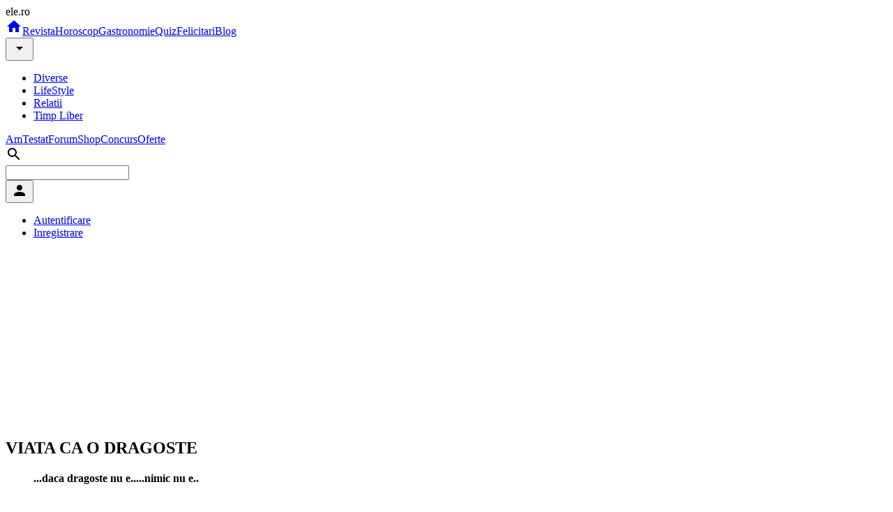

--- FILE ---
content_type: text/html; charset=UTF-8
request_url: https://blog.ele.ro/diverse/altele/viata-ca-o-dragoste_--262/viata_--1037.html
body_size: 7962
content:
<!DOCTYPE html><html><head><script>
    window.dataLayer = window.dataLayer || [];
    function gtag(){dataLayer.push(arguments);}
	gtag('consent', 'default', {
    	    'ad_user_data': 'granted',
            'ad_personalization': 'granted',
            'ad_storage': 'granted',
            'analytics_storage': 'granted'
        });
    </script><script async src="https://www.googletagmanager.com/gtag/js?id=G-K9LFNP68NS"></script><script>
    window.dataLayer = window.dataLayer || [];
    function gtag(){dataLayer.push(arguments);}
    gtag('js', new Date());
    gtag('config', 'G-K9LFNP68NS');
    </script><meta charset="utf-8"><title>VIATA - Blog Ele.ro</title><meta name="viewport" content="width=device-width, initial-scale=1"><meta name="description" content=""><meta name="keywords" content=""><meta name="msvalidate.01" content="00E7EF8D73A5B1E695B7440B5DA436B2"/><link rel="alternate" media="only screen and (max-width: 640px)" href="https://m.ele.ro/blog/diverse/altele/viata-ca-o-dragoste_--262/viata_--1037.html"/><link rel="alternate" type="application/rss+xml" title="Noutati ultimele 24 ore | Ele.ro" href="https://apps.ele.ro/rss/24h.xml"/><link rel="canonical" href="https://blog.ele.ro/diverse/altele/viata-ca-o-dragoste_--262/viata_--1037.html"><link rel="icon" href="https://imgs.ele.ro/favicon.ico"/><link rel="preconnect" href="https://fonts.googleapis.com"><link rel="preconnect" href="https://fonts.gstatic.com" crossorigin><link rel="preload" href="https://securepubads.g.doubleclick.net/tag/js/gpt.js" as="script" crossorigin><link rel="stylesheet" media="all" href="https://fonts.googleapis.com/css2?family=Parisienne&display=swap"/><link rel="stylesheet" media="all" href="https://fonts.googleapis.com/icon?family=Material+Icons"/><link rel="stylesheet" media="all" href="https://static.ele.ro/material.min.css"><link rel="stylesheet" media="all" href="https://static.ele.ro/styles.min.css"><script src="https://securepubads.g.doubleclick.net/tag/js/gpt.js" crossorigin="anonymous" async></script><script>	window.googletag = window.googletag || { cmd: [] };	var anchor, interstitial, leftSideRail, rightSideRail, billboard, box_1, box_2, box_3, filmstrip_1, filmstrip_2, filmstrip_3, large_box, feed, inarticle, recomandari;	googletag.cmd.push(function() {		anchor		= googletag.defineOutOfPageSlot('/11453545/G4_Ele.ro/G4_Ele.ro_Anchor', googletag.enums.OutOfPageFormat.BOTTOM_ANCHOR);		interstitial 	= googletag.defineOutOfPageSlot('/11453545/G4_Ele.ro/G4_Ele.ro_Interstitial', googletag.enums.OutOfPageFormat.INTERSTITIAL);		leftSideRail 	= googletag.defineOutOfPageSlot('/11453545/G4_Ele.ro/G4_Ele.ro_LeftSideRail', googletag.enums.OutOfPageFormat.LEFT_SIDE_RAIL);		rightSideRail 	= googletag.defineOutOfPageSlot('/11453545/G4_Ele.ro/G4_Ele.ro_RightSideRail', googletag.enums.OutOfPageFormat.RIGHT_SIDE_RAIL);		if (anchor) anchor.addService(googletag.pubads());		if (interstitial) interstitial.addService(googletag.pubads());		if (leftSideRail) leftSideRail.addService(googletag.pubads());		if (rightSideRail) rightSideRail.addService(googletag.pubads());		large_box = googletag.defineSlot('/11453545/G4_Ele.ro/G4_Ele.ro_LargeBox', [336, 280], 'large_box').addService(googletag.pubads());feed = googletag.defineSlot('/11453545/G4_Ele.ro/G4_Ele.ro_Feed', [940, 240], 'feed').addService(googletag.pubads());recomandari = googletag.defineSlot('/11453545/G4_Ele.ro/G4_Ele.ro_Recomandari', [940, 400], 'recomandari').addService(googletag.pubads());box_1 = googletag.defineSlot('/11453545/G4_Ele.ro/G4_Ele.ro_Box_1', [300, 250], 'box_1').addService(googletag.pubads());filmstrip_1 = googletag.defineSlot('/11453545/G4_Ele.ro/G4_Ele.ro_Filmstrip_1', [300, 600], 'filmstrip_1').addService(googletag.pubads());box_2 = googletag.defineSlot('/11453545/G4_Ele.ro/G4_Ele.ro_Box_2', [300, 250], 'box_2').addService(googletag.pubads());filmstrip_2 = googletag.defineSlot('/11453545/G4_Ele.ro/G4_Ele.ro_Filmstrip_2', [300, 600], 'filmstrip_2').addService(googletag.pubads());billboard = googletag.defineSlot('/11453545/G4_Ele.ro/G4_Ele.ro_Billboard', [970, 250], 'billboard').addService(googletag.pubads()); 		googletag.setConfig({			singleRequest: true,			centering: true,			collapseDiv: "ON_NO_FILL",			targeting: { g4_no_google: "false" }		});	    	googletag.enableServices();	});</script></head><body><div class="mdl-layout mdl-js-layout"><header class="mdl-layout__header mdl-shadow--4dp"><div class="mdl-layout__header-row"><span class="mdl-layout-title logo-text">ele.ro</span><nav class="mdl-navigation"><a class="mdl-navigation__link" href="https://www.ele.ro/index.html" title="Home"><i class="material-icons">home</i></a><a class="mdl-navigation__link mdl-typography--font-bold" href="https://www.ele.ro" id="m1" title="Revista">Revista</a><a class="mdl-navigation__link mdl-typography--font-bold" href="https://horoscop.ele.ro" id="m2" title="Horoscop">Horoscop</a><a class="mdl-navigation__link mdl-typography--font-bold" href="https://gastronomie.ele.ro" id="m3" title="Gastronomie">Gastronomie</a><a class="mdl-navigation__link mdl-typography--font-bold" href="https://quiz.ele.ro" id="m4" title="Quiz">Quiz</a><a class="mdl-navigation__link mdl-typography--font-bold" href="https://felicitari.ele.ro" id="m5" title="Felicitari">Felicitari</a><a class="mdl-navigation__link mdl-typography--font-bold" href="https://blog.ele.ro" id="m6" title="Blog">Blog</a><div style="position:relative;"><button id="smm6" class="mdl-button mdl-js-button mdl-button--icon"><i class="material-icons">arrow_drop_down</i></button><ul class="mdl-menu mdl-menu--bottom-right mdl-js-menu mdl-js-ripple-effect" for="smm6"><li><a href="/diverse.html" title="Diverse" class="mdl-menu__item mdl-js-ripple-effect"> Diverse </a></li><li><a href="/lifestyle.html" title="LifeStyle" class="mdl-menu__item mdl-js-ripple-effect"> LifeStyle </a></li><li><a href="/relatii.html" title="Relatii" class="mdl-menu__item mdl-js-ripple-effect"> Relatii </a></li><li><a href="/timp-liber.html" title="Timp Liber" class="mdl-menu__item mdl-js-ripple-effect"> Timp Liber </a></li></ul></div><a class="mdl-navigation__link mdl-typography--font-bold" href="https://amtestat.ele.ro" id="m7" title="AmTestat">AmTestat</a><a class="mdl-navigation__link mdl-typography--font-bold" href="https://forum.ele.ro" id="m8" title="Forum">Forum</a><a class="mdl-navigation__link mdl-typography--font-bold" href="https://shop.ele.ro" id="m9" title="Shop">Shop</a><a class="mdl-navigation__link mdl-typography--font-bold" href="https://concurs.ele.ro" id="m10" title="Concurs">Concurs</a><a class="mdl-navigation__link mdl-typography--font-bold" href="https://ofert.ele.ro" id="m11" title="Oferte">Oferte</a></nav><div class="mdl-layout-spacer"></div><div class="mdl-textfield mdl-js-textfield mdl-textfield--expandable mdl-textfield--floating-label mdl-textfield--align-right"><label class="mdl-button mdl-js-button mdl-button--icon" for="fixed-header-drawer-exp"><i class="material-icons">search</i></label><div class="mdl-textfield__expandable-holder"><form action="https://cauta.ele.ro/index.html"><input class="mdl-textfield__input gcse-search" name="q" id="fixed-header-drawer-exp"></form></div></div><div><button id="box-login" class="mdl-button mdl-js-button mdl-button--icon"><i class="material-icons">person</i></button><ul class="mdl-menu mdl-menu--bottom-right mdl-js-menu mdl-js-ripple-effect" for="box-login"><li><a class="mdl-menu__item mdl-js-ripple-effect" href="/login.html" title="Autentifica-te in contul tau">Autentificare</a></li><li><a class="mdl-menu__item mdl-js-ripple-effect" href="/signup.html" title="Inregistreaza un cont">Inregistrare</a></li></ul></div></div></header><main class="mdl-layout__content mdl-color--grey-100"><div class="page-content"><div class="mdl-grid mdl-grid--no-spacing"><div class="mdl-cell mdl-cell--12-col"><div id='billboard' style='width: 970px; height: 250px; margin:auto;'></div></div><div class="mdl-cell mdl-cell--12-col"></div><div class="mdl-cell mdl-cell--12-col"><div class="mdl-grid"><div class="mdl-cell mdl-cell--9-col"><div class="mdl-card mdl-shadow--4dp"><div class="mdl-card__title"><h2 class="mdl-card__title-text"> VIATA CA O DRAGOSTE </h2></div><div class="mdl-card__title mdl-card--border"><h4 class="mdl-card__subtitle-text mdl-typography--text-center"><blockquote class="mdl-typography--title">...daca dragoste nu e.....nimic nu e..</blockquote></h4></div><div class="mdl-card__supporting-text"><div class="mdl-card"><div class="mdl-card__title"><h2 class="mdl-card__title-text"> VIATA </h2></div><div class="mdl-card__title"> 11 Oct 2007 </div><div class="mdl-card__supporting-text"><span class="mdl-typography--subhead"><div style="float:left; margin-right:10px; margin-bottom:10px;"><div id='large_box' style='width: 336px; height: 280px;'></div></div> &nbsp;&nbsp;&nbsp;&nbsp;&nbsp;&nbsp;Viata trece...ca o parere.......ATENTIE !!!!!!! </span></div><div class="mdl-card__menu"><button id="share" class="mdl-button mdl-button--icon mdl-js-button mdl-js-ripple-effect"><i class="material-icons">share</i></button><ul class="mdl-menu mdl-js-menu mdl-menu--bottom-right" for="share"><li><a class="mdl-menu__item mdl-js-ripple-effect" href="https://facebook.com/sharer/sharer.php?u=https%3A%2F%2Fblog.ele.ro%2Fdiverse%2Faltele%2Fviata-ca-o-dragoste_--262%2Fviata_--1037.html" target="_blank" rel="noopener" aria-label="Facebook" onclick="javascript:window.open(this.href, '', 'menubar=no,toolbar=no,resizable=yes,scrollbars=yes,height=750,width=600');return false;"> Facebook </a></li><li><a class="mdl-menu__item mdl-js-ripple-effect" href="https://twitter.com/intent/tweet/?text=VIATA&amp;url=https%3A%2F%2Fblog.ele.ro%2Fdiverse%2Faltele%2Fviata-ca-o-dragoste_--262%2Fviata_--1037.html" target="_blank" rel="noopener" aria-label="Twitter" onclick="javascript:window.open(this.href, '', 'menubar=no,toolbar=no,resizable=yes,scrollbars=yes,height=400,width=800');return false;"> Twitter </a></li><li><a class="mdl-menu__item mdl-js-ripple-effect" href="https://pinterest.com/pin/create/button/?url=https%3A%2F%2Fblog.ele.ro%2Fdiverse%2Faltele%2Fviata-ca-o-dragoste_--262%2Fviata_--1037.html&amp;media=&amp;description=VIATA" target="_blank" rel="noopener" aria-label="Pinterest" onclick="javascript:window.open(this.href, '', 'menubar=no,toolbar=no,resizable=yes,scrollbars=yes,height=750,width=650');return false;"> Pinterest </a></li></ul></div></div></div></div><div id='feed' style='width: 940px; height: 240px;'></div><div class="mdl-card mdl-shadow--4dp"><div class="mdl-card__title mdl-card--border"><h2 class="mdl-card__title-text"> Alete insemnari din blog </h2></div><div class="mdl-card__supporting-text"><div class="mdl-card"><div class="mdl-card__title"><a href="/diverse/altele/viata-ca-o-dragoste_--262/paranormal_--1036.html" title="PARANORMAL" class="mdl-card__title-text"> PARANORMAL </a></div><div class="mdl-card__supporting-text"><p>PARANORMALUL DIN NOI ESTE CA O FLOARE ,DAR INFLORESTE...NUMAI LA PERSOANELE POZITIVE,IAR POZITIVITATEA TI-O POTI CULTIVA...TU POTI</p></div></div><div class="mdl-card"><div class="mdl-card__title"><a href="/diverse/altele/viata-ca-o-dragoste_--262/iubire_--1080.html" title="IUBIRE" class="mdl-card__title-text"> IUBIRE </a></div><div class="mdl-card__supporting-text"><p>ESTE DE AJUNS SA CREZI CA EXISTA...SI EA VA SOSI...DAR SA CREZI...SA NU AI INDOIELI..SI CEL MAI IMPORTANT,.. SA NU RENUNTI</p></div></div><div class="mdl-card"><div class="mdl-card__title"><a href="/diverse/altele/viata-ca-o-dragoste_--262/prietenie_--1035.html" title="PRIETENIE" class="mdl-card__title-text"> PRIETENIE </a></div><div class="mdl-card__supporting-text"><p>PRIETENIA...ESTE O PASARE MAIASTRA ....SI POPOSESTE,LA CEI INCREZATORI...LA CEI CE-SI CAUTA AL DOILEA</p></div></div></div></div><div id='recomandari' style='width: 940px; height: 400px;'></div><h5 class="mdl-typography--title"> Recomandari </h5><div class="mdl-grid"><div class="mdl-cell mdl-cell--4-col mdl-card mdl-shadow--4dp mdl-card--feed"><picture class="mdl-card__media"><source type="image/webp" srcset="https://imgs.ele.ro/apps/feed_in/calificativ.ro_1.jpg?7836.webp"><source type="image/jpeg" srcset="https://imgs.ele.ro/apps/feed_in/calificativ.ro_1.jpg?7836.jpg"><img src="https://imgs.ele.ro/apps/feed_in/calificativ.ro_1.jpg?7836.jpg" alt="Teste limbi straine online. Evalueaza-ti nivelul de cunostinte." width="320" height="180"></picture><div class="mdl-card__title mdl-typography--text-center"><a href="https://www.calificativ.ro/info-scoala/info-util/teste-limbi-straine-online-evalueaza-ti-nivelul-de-cunostinte-_--a30775.html?utm_source=elero&utm_medium=website&utm_campaign=cross" target="_blank" rel="noopener noreferrer" class="mdl-card__title-text md-16"> Teste limbi straine online. Evalueaza-ti nivelul de cunostinte. </a></div><div class="mdl-card__menu"><button class="mdl-button mdl-js-button mdl-js-ripple-effect mdl-color--red mdl-color-text--white"><span class="mdl-typography--text-lowercase">calificativ.ro</span></button></div></div><div class="mdl-cell mdl-cell--4-col mdl-card mdl-shadow--4dp mdl-card--feed"><picture class="mdl-card__media"><source type="image/webp" srcset="https://imgs.ele.ro/apps/feed_in/xtrem.ro_1.jpg?3187.webp"><source type="image/jpeg" srcset="https://imgs.ele.ro/apps/feed_in/xtrem.ro_1.jpg?3187.jpg"><img src="https://imgs.ele.ro/apps/feed_in/xtrem.ro_1.jpg?3187.jpg" alt="Rod pod la apa curgatoare: presiune mica, control mare" width="320" height="180"></picture><div class="mdl-card__title mdl-typography--text-center"><a href="https://www.xtrem.ro/stiri/diverse/rod-pod-la-apa-curgatoare-presiune-mica-control-mare_--a928.html?utm_source=elero&utm_medium=website&utm_campaign=cross" target="_blank" rel="noopener noreferrer" class="mdl-card__title-text md-16"> Rod pod la apa curgatoare: presiune mica, control mare </a></div><div class="mdl-card__menu"><button class="mdl-button mdl-js-button mdl-js-ripple-effect mdl-color--red mdl-color-text--white"><span class="mdl-typography--text-lowercase">xtrem.ro</span></button></div></div><div class="mdl-cell mdl-cell--4-col mdl-card mdl-shadow--4dp mdl-card--feed"><picture class="mdl-card__media"><source type="image/webp" srcset="https://imgs.ele.ro/apps/feed_in/ego.ro_0.jpg?6776.webp"><source type="image/jpeg" srcset="https://imgs.ele.ro/apps/feed_in/ego.ro_0.jpg?6776.jpg"><img src="https://imgs.ele.ro/apps/feed_in/ego.ro_0.jpg?6776.jpg" alt="Zodii care nu rezistă împreună oricât de mult ar lupta pentru relație" width="320" height="180"></picture><div class="mdl-card__title mdl-typography--text-center"><a href="https://www.femeia.ro/zodii-care-nu-rezista-impreuna-oricat-de-mult-ar-lupta-pentru-relatie/?utm_source=Ele.ro&utm_medium=website&utm_campaign=fidmee" target="_blank" rel="noopener noreferrer" class="mdl-card__title-text md-16"> Zodii care nu rezistă împreună oricât de mult ar lupta pentru relație </a></div><div class="mdl-card__menu"><button class="mdl-button mdl-js-button mdl-js-ripple-effect mdl-color--red mdl-color-text--white"><span class="mdl-typography--text-lowercase">ego.ro</span></button></div></div><div class="mdl-cell mdl-cell--4-col mdl-card mdl-shadow--4dp mdl-card--feed"><picture class="mdl-card__media"><source type="image/webp" srcset="https://imgs.ele.ro/apps/feed_in/askmen.ro_0.jpg?3386.webp"><source type="image/jpeg" srcset="https://imgs.ele.ro/apps/feed_in/askmen.ro_0.jpg?3386.jpg"><img src="https://imgs.ele.ro/apps/feed_in/askmen.ro_0.jpg?3386.jpg" alt="Ce instalatii sunt necesare in baie atunci cand renovezi" width="320" height="180"></picture><div class="mdl-card__title mdl-typography--text-center"><a href="https://www.askmen.ro/stiri/diverse/ce-instalatii-sunt-necesare-in-baie-atunci-cand-renovezi_--a46766.html?utm_source=elero&utm_medium=website&utm_campaign=cross" target="_blank" rel="noopener noreferrer" class="mdl-card__title-text md-16"> Ce instalatii sunt necesare in baie atunci cand renovezi </a></div><div class="mdl-card__menu"><button class="mdl-button mdl-js-button mdl-js-ripple-effect mdl-color--red mdl-color-text--white"><span class="mdl-typography--text-lowercase">askmen.ro</span></button></div></div><div class="mdl-cell mdl-cell--4-col mdl-card mdl-shadow--4dp mdl-card--feed"><picture class="mdl-card__media"><source type="image/webp" srcset="https://imgs.ele.ro/apps/feed_in/risco.ro_0.jpg?5944.webp"><source type="image/jpeg" srcset="https://imgs.ele.ro/apps/feed_in/risco.ro_0.jpg?5944.jpg"><img src="https://imgs.ele.ro/apps/feed_in/risco.ro_0.jpg?5944.jpg" alt="Veniturile si activitatea profesionala, factori de stres pentru romani. Odihna si echilibrul viata personala/profesionala, primordiale" width="320" height="180"></picture><div class="mdl-card__title mdl-typography--text-center"><a href="https://www.risco.ro/suport/practici-in-afaceri/veniturile-si-activitatea-profesionala-factori-de-stres-pentru-romani-odihna-si-echilibrul-viata-personala-profesionala-primordiale-5566?utm_source=elero&utm_medium=website&utm_campaign=cross" target="_blank" rel="noopener noreferrer" class="mdl-card__title-text md-16"> Veniturile si activitatea profesionala, factori de stres pentru romani. Odihna si echilibrul viata personala/profesionala, primordiale </a></div><div class="mdl-card__menu"><button class="mdl-button mdl-js-button mdl-js-ripple-effect mdl-color--red mdl-color-text--white"><span class="mdl-typography--text-lowercase">risco.ro</span></button></div></div><div class="mdl-cell mdl-cell--4-col mdl-card mdl-shadow--4dp mdl-card--feed"><picture class="mdl-card__media"><source type="image/webp" srcset="https://imgs.ele.ro/apps/feed_in/eva.ro_4.jpg?3647.webp"><source type="image/jpeg" srcset="https://imgs.ele.ro/apps/feed_in/eva.ro_4.jpg?3647.jpg"><img src="https://imgs.ele.ro/apps/feed_in/eva.ro_4.jpg?3647.jpg" alt="6 zodii care cheltuiesc prea mulți bani" width="320" height="180"></picture><div class="mdl-card__title mdl-typography--text-center"><a href="https://www.eva.ro/horoscop/astrologie/6-zodii-care-cheltuiesc-prea-multi-bani-articol-257093.html?utm_medium=article&utm_campaign=article_exchange&utm_source=elero" target="_blank" rel="noopener noreferrer" class="mdl-card__title-text md-16"> 6 zodii care cheltuiesc prea mulți bani </a></div><div class="mdl-card__menu"><button class="mdl-button mdl-js-button mdl-js-ripple-effect mdl-color--red mdl-color-text--white"><span class="mdl-typography--text-lowercase">eva.ro</span></button></div></div><div class="mdl-cell mdl-cell--4-col mdl-card mdl-shadow--4dp mdl-card--feed"><picture class="mdl-card__media"><source type="image/webp" srcset="https://imgs.ele.ro/apps/feed_in/studentie.ro_1.jpg?430.webp"><source type="image/jpeg" srcset="https://imgs.ele.ro/apps/feed_in/studentie.ro_1.jpg?430.jpg"><img src="https://imgs.ele.ro/apps/feed_in/studentie.ro_1.jpg?430.jpg" alt="Ghid de supravietuire in sesiune: 4 strategii pentru a gestiona stresul si a invata mai eficient" width="320" height="180"></picture><div class="mdl-card__title mdl-typography--text-center"><a href="https://www.studentie.ro/info-studentie/studentesc/ghid-de-supravietuire-in-sesiune-4-strategii-pentru-a-gestiona-stresul-si-a-invata-mai-eficient_--a204675.html?utm_source=elero&utm_medium=website&utm_campaign=cross" target="_blank" rel="noopener noreferrer" class="mdl-card__title-text md-16"> Ghid de supravietuire in sesiune: 4 strategii pentru a gestiona stresul si a invata mai eficient </a></div><div class="mdl-card__menu"><button class="mdl-button mdl-js-button mdl-js-ripple-effect mdl-color--red mdl-color-text--white"><span class="mdl-typography--text-lowercase">studentie.ro</span></button></div></div><div class="mdl-cell mdl-cell--4-col mdl-card mdl-shadow--4dp mdl-card--feed"><picture class="mdl-card__media"><source type="image/webp" srcset="https://imgs.ele.ro/apps/feed_in/hit.ro_1.jpg?2616.webp"><source type="image/jpeg" srcset="https://imgs.ele.ro/apps/feed_in/hit.ro_1.jpg?2616.jpg"><img src="https://imgs.ele.ro/apps/feed_in/hit.ro_1.jpg?2616.jpg" alt="Cum alegi cel mai bun GPS auto in 2025" width="320" height="180"></picture><div class="mdl-card__title mdl-typography--text-center"><a href="https://www.hit.ro/altceva/auto/cum-alegi-cel-mai-bun-gps-auto-in-2025_--a24518.html?utm_source=elero&utm_medium=website&utm_campaign=cross" target="_blank" rel="noopener noreferrer" class="mdl-card__title-text md-16"> Cum alegi cel mai bun GPS auto in 2025 </a></div><div class="mdl-card__menu"><button class="mdl-button mdl-js-button mdl-js-ripple-effect mdl-color--red mdl-color-text--white"><span class="mdl-typography--text-lowercase">hit.ro</span></button></div></div><div class="mdl-cell mdl-cell--4-col mdl-card mdl-shadow--4dp mdl-card--feed"><picture class="mdl-card__media"><source type="image/webp" srcset="https://imgs.ele.ro/apps/feed_in/animale.ro_1.jpg?2111.webp"><source type="image/jpeg" srcset="https://imgs.ele.ro/apps/feed_in/animale.ro_1.jpg?2111.jpg"><img src="https://imgs.ele.ro/apps/feed_in/animale.ro_1.jpg?2111.jpg" alt="Alergiile alimentare la caini: Semne, cauze si cum sa le gestionezi cu un buget rezonabil" width="320" height="180"></picture><div class="mdl-card__title mdl-typography--text-center"><a href="https://www.animale.ro/caini/info-caini/alergiile-alimentare-la-caini-semne-cauze-si-cum-sa-le-gestionezi-cu-un-buget-rezonabil_--a2754.html?utm_source=elero&utm_medium=website&utm_campaign=cross" target="_blank" rel="noopener noreferrer" class="mdl-card__title-text md-16"> Alergiile alimentare la caini: Semne, cauze si cum sa le gestionezi cu un buget rezonabil </a></div><div class="mdl-card__menu"><button class="mdl-button mdl-js-button mdl-js-ripple-effect mdl-color--red mdl-color-text--white"><span class="mdl-typography--text-lowercase">animale.ro</span></button></div></div><div class="mdl-cell mdl-cell--4-col mdl-card mdl-shadow--4dp mdl-card--feed"><picture class="mdl-card__media"><source type="image/webp" srcset="https://imgs.ele.ro/apps/feed_in/acasa.ro_0.jpg?7687.webp"><source type="image/jpeg" srcset="https://imgs.ele.ro/apps/feed_in/acasa.ro_0.jpg?7687.jpg"><img src="https://imgs.ele.ro/apps/feed_in/acasa.ro_0.jpg?7687.jpg" alt="Detalii decorative care schimba complet atmosfera unei locuinte, de la Fabrica de Profile" width="320" height="180"></picture><div class="mdl-card__title mdl-typography--text-center"><a href="https://acasa.ro/amenajarea-casei-44/detalii-decorative-care-schimba-complet-atmosfera-unei-locuinte-de-la-fabrica-de-profile-269583.html?utm_source=ele&utm_medium=article&utm_campaign=feed_extern" target="_blank" rel="noopener noreferrer" class="mdl-card__title-text md-16"> Detalii decorative care schimba complet atmosfera unei locuinte, de la Fabrica de Profile </a></div><div class="mdl-card__menu"><button class="mdl-button mdl-js-button mdl-js-ripple-effect mdl-color--red mdl-color-text--white"><span class="mdl-typography--text-lowercase">acasa.ro</span></button></div></div></div></div><div class="mdl-cell mdl-cell--3-col"><div class="mdl-card mdl-card--full mdl-shadow--4dp"><div class="mdl-card__title mdl-card--border"><h2 class="mdl-card__title-text">Newsletter Ele.ro</h2></div><div class="mdl-card__supporting-text no-pd-top"><form action="https://newsletter.ele.ro/abonare.html" method="post"><input type="hidden" name="n_15" value="15"><div class="mdl-textfield mdl-js-textfield full"><input class="mdl-textfield__input" id="email" name="email" autocomplete="off"><label class="mdl-textfield__label" for="email">adresa@de.email</label></div><button type="submit" class="mdl-button mdl-js-button mdl-button--raised mdl-button--accent full">Abonare</button></form></div><div class="mdl-card__actions mdl-card--border mdl-typography--text-center"><a href="https://newsletter.ele.ro" title="Newslettere Ele.ro">vezi lista newslettere</a></div></div><div id='box_1' style='width: 300px; height: 250px;'></div><div class="mdl-card mdl-card--full mdl-shadow--4dp mdl-card-side"><div class="mdl-card__supporting-text mdl-grid"><div class="mdl-cell mdl-cell--6-col"><picture class="mdl-list__item-primary-content"><source type="image/webp" srcset="https://imgs.ele.ro/www/160/1/120857.webp"><source type="image/jpeg" srcset="https://imgs.ele.ro/ww/160/1/120857.jpg"><img src="https://imgs.ele.ro/www/160/1/120857.jpg" alt="4 strategii de organizare care iti recupereaza timpul si energia in fiecare zi" width="120" height="90"></picture></div><div class="mdl-cell mdl-cell--6-col mdl-cell--stretch mdl-cell--middle"><a href="https://www.ele.ro/casa-si-gradina/sfaturi-utile/4-strategii-de-organizare-care-iti-recupereaza-timpul-si-energia-in-fiecare-zi_--71798.html" title="4 strategii de organizare care iti recupereaza timpul si energia in fiecare zi" class="mdl-card__subtitle-text mdl-color-text--grey-800"> 4 strategii de organizare care iti recupereaza timpul si energia in fiecare zi </a></div><div class="mdl-cell mdl-cell--6-col"><picture class="mdl-list__item-primary-content"><source type="image/webp" srcset="https://imgs.ele.ro/www/160/1/120856.webp"><source type="image/jpeg" srcset="https://imgs.ele.ro/ww/160/1/120856.jpg"><img src="https://imgs.ele.ro/www/160/1/120856.jpg" alt="Sofia Vicoveanca, marturisire emotionanta dupa infarct: Am primit o noua viata" width="120" height="90"></picture></div><div class="mdl-cell mdl-cell--6-col mdl-cell--stretch mdl-cell--middle"><a href="https://www.ele.ro/monden/stiri-monden/sofia-vicoveanca-marturisire-emotionanta-dupa-infarct-am-primit-o-noua-viata_--71797.html" title="Sofia Vicoveanca, marturisire emotionanta dupa infarct: Am primit o noua viata" class="mdl-card__subtitle-text mdl-color-text--grey-800"> Sofia Vicoveanca, marturisire emotionanta dupa infarct: Am primit o noua viata </a></div><div class="mdl-cell mdl-cell--6-col"><picture class="mdl-list__item-primary-content"><source type="image/webp" srcset="https://imgs.ele.ro/www/160/1/120854.webp"><source type="image/jpeg" srcset="https://imgs.ele.ro/ww/160/1/120854.jpg"><img src="https://imgs.ele.ro/www/160/1/120854.jpg" alt="Un roman a supravietuit accidentului feroviar din Spania. Era in apel video cu familia in momentul impactului" width="120" height="90"></picture></div><div class="mdl-cell mdl-cell--6-col mdl-cell--stretch mdl-cell--middle"><a href="https://www.ele.ro/monden/social/un-roman-a-supravietuit-accidentului-feroviar-din-spania-era-in-apel-video-cu-familia-in-momentul-impactului_--71795.html" title="Un roman a supravietuit accidentului feroviar din Spania. Era in apel video cu familia in momentul impactului" class="mdl-card__subtitle-text mdl-color-text--grey-800"> Un roman a supravietuit accidentului feroviar din Spania. Era in apel video cu f... </a></div><div class="mdl-cell mdl-cell--6-col"><picture class="mdl-list__item-primary-content"><source type="image/webp" srcset="https://imgs.ele.ro/www/160/1/120853.webp"><source type="image/jpeg" srcset="https://imgs.ele.ro/ww/160/1/120853.jpg"><img src="https://imgs.ele.ro/www/160/1/120853.jpg" alt="Traian Basescu a spus cat plateste impozit pentru un apartament de 154 mp: Mi se pare corect. Cum arata fostul presedinte la 74 de ani" width="120" height="90"></picture></div><div class="mdl-cell mdl-cell--6-col mdl-cell--stretch mdl-cell--middle"><a href="https://www.ele.ro/monden/stiri-monden/traian-basescu-a-spus-cat-plateste-impozit-pentru-un-apartament-de-154-mp-mi-se-pare-corect-cum-arata-fostul-presedinte-la-74-de-ani_--71794.html" title="Traian Basescu a spus cat plateste impozit pentru un apartament de 154 mp: Mi se pare corect. Cum arata fostul presedinte la 74 de ani" class="mdl-card__subtitle-text mdl-color-text--grey-800"> Traian Basescu a spus cat plateste impozit pentru un apartament de 154 mp: Mi se... </a></div><div class="mdl-cell mdl-cell--6-col"><picture class="mdl-list__item-primary-content"><source type="image/webp" srcset="https://imgs.ele.ro/www/160/1/120855.webp"><source type="image/jpeg" srcset="https://imgs.ele.ro/ww/160/1/120855.jpg"><img src="https://imgs.ele.ro/www/160/1/120855.jpg" alt="Ilona Brezoianu, replica pentru Andreea Balan dupa criticile lansate la TV: Te astept cu drag sa-ti dau cateva sfaturi" width="120" height="90"></picture></div><div class="mdl-cell mdl-cell--6-col mdl-cell--stretch mdl-cell--middle"><a href="https://www.ele.ro/monden/stiri-monden/ilona-brezoianu-replica-pentru-andreea-balan-dupa-criticile-lansate-la-tv-te-astept-cu-drag-sa-ti-dau-cateva-sfaturi_--71796.html" title="Ilona Brezoianu, replica pentru Andreea Balan dupa criticile lansate la TV: Te astept cu drag sa-ti dau cateva sfaturi" class="mdl-card__subtitle-text mdl-color-text--grey-800"> Ilona Brezoianu, replica pentru Andreea Balan dupa criticile lansate la TV: Te a... </a></div></div><div class="mdl-card__actions mdl-card--border mdl-typography--text-right"><span class="mdl-button mdl-js-button mdl-button--accent"><a href="https://www.ele.ro" title="Revista">Revista Ele.ro</a><i class="material-icons">chevron_right</i></span></div></div><div id='filmstrip_1' style='width: 300px; height: 600px;'></div><div class="mdl-card mdl-card--full mdl-shadow--4dp mdl-card-side"><picture class="mdl-card__media"><source type="image/webp" srcset="https://imgs.ele.ro/quiz/320/3/quiz_343.webp"><source type="image/jpeg" srcset="https://imgs.ele.ro/quiz/320/3/quiz_343.jpg"><img src="https://imgs.ele.ro/quiz/320/3/quiz_343.jpg" alt="Ce zodie este partenerul tau ideal?" width="300" height="200"></picture><div class="mdl-card__supporting-text"><a href="https://quiz.ele.ro/relatii/dragoste/ce-zodie-este-partenerul-tau-ideal-_--343.html" title="Ce zodie este partenerul tau ideal?" class="mdl-card__title-text mdl-color-text--grey-800"> Ce zodie este partenerul tau ideal? </a></div><div class="mdl-card__actions mdl-card--border mdl-typography--text-right"><span class="mdl-button mdl-js-button mdl-button--accent"><a href="https://quiz.ele.ro" title="Quiz-uri online">Quiz Ele.ro</a><i class="material-icons">chevron_right</i></span></div></div><div class="mdl-card mdl-card--full mdl-shadow--4dp mdl-card-side"><picture class="mdl-card__media"><source type="image/webp" srcset="https://imgs.ele.ro/amtestat/320/7/768.webp"><source type="image/jpeg" srcset="https://imgs.ele.ro/amtestat/320/7/768.jpg"><img src="https://imgs.ele.ro/amtestat/320/7/768.jpg" alt="Ulei curatator ultra-imbogatit" width="300" height="200"></picture><div class="mdl-card__supporting-text"><a href="https://amtestat.ele.ro/ingrijire-corporala/geluri-de-dus/ulei-curatator-ultra-imbogatit_--768.html" title="Ulei curatator ultra-imbogatit" class="mdl-card__title-text mdl-color-text--grey-800"> Ulei curatator ultra-imbogatit </a></div><div class="mdl-card__actions mdl-card--border mdl-typography--text-right"><span class="mdl-button mdl-js-button mdl-button--accent"><a href="https://amtestat.ele.ro" title="Am Testat">Am Testat Ele.ro</a><i class="material-icons">chevron_right</i></span></div></div><div class="mdl-card mdl-card--full mdl-shadow--4dp mdl-card-side"><div class="mdl-card__supporting-text"><a href="https://blog.ele.ro/diverse/altele/despre-viata-unei-tinere-obisnuite_--51/stele-de-aur-si-cer-senin_--208.html" title="stele de aur si cer senin" class="mdl-card__title-text mdl-color-text--grey-800"> stele de aur si cer senin </a><ul class="mdl-list"><li class="mdl-list__item"><span class="mdl-list__item-primary-content"><i class="material-icons mdl-list__item-avatar">person</i><p class="mdl-list__item-sub-title"><i>"cheia spre fericire este sa iti doresti ce poti obtine..."</i></p></span></li></ul></div><div class="mdl-card__actions mdl-card--border mdl-typography--text-right"><span class="mdl-button mdl-js-button mdl-button--accent"><a href="https://blog.ele.ro" title="Blog Ele.ro">Blog Ele.ro</a><i class="material-icons">chevron_right</i></span></div></div><div id='box_2' style='width: 300px; height: 250px;'></div><div class="mdl-card mdl-shadow--4dp mdl-card--full mdl-card-side"><picture class="mdl-card__media mdl-typography--text-center"><source type="image/webp" srcset="https://imgs.ele.ro/felicitari/320/5/5616.webp"><source type="image/jpeg" srcset="https://imgs.ele.ro/felicitari/320/5/5616.jpg"><img src="https://imgs.ele.ro/felicitari/320/5/5616.jpg" alt="Iti multumesc!" width="300" height="200"></picture><div class="mdl-card__supporting-text mdl-typography--text-center"><a href="https://felicitari.ele.ro/sarbatori/8-martie/iti-multumesc-_--5616.html" title="Felicitari Ele.ro - Iti multumesc!"> Iti multumesc! </a></div><div class="mdl-card__actions mdl-card--border mdl-typography--text-right"><span class="mdl-button mdl-js-button mdl-button--accent"><a href="https://felicitari.ele.ro" title="Felicitari Ele.ro">Felicitari Ele.ro</a><i class="material-icons">chevron_right</i></span></div></div><div class="mdl-card mdl-shadow--4dp mdl-card--full mdl-card-side"><div class="mdl-card__supporting-text no-pd-bottom"><ul class="mdl-list no-pd no-mg"><li class="mdl-list__item no-pd"><span class="mdl-list__item-primary-content"><i class="material-icons">speaker_notes</i> &nbsp; <a href="https://forum.ele.ro/divertisment/carti/jojo_--12214.html" title="" class="mdl-color-text--grey-800"> Jojo </a></span></li></ul></div><div class="mdl-card__supporting-text no-pd-bottom"><ul class="mdl-list no-pd no-mg"><li class="mdl-list__item no-pd"><span class="mdl-list__item-primary-content"><i class="material-icons">speaker_notes</i> &nbsp; <a href="https://forum.ele.ro/sanatate/psihologie/fobie-de-dentist_--5747.html" title="" class="mdl-color-text--grey-800"> Fobie de dentist </a></span></li></ul></div><div class="mdl-card__supporting-text no-pd-bottom"><ul class="mdl-list no-pd no-mg"><li class="mdl-list__item no-pd"><span class="mdl-list__item-primary-content"><i class="material-icons">speaker_notes</i> &nbsp; <a href="https://forum.ele.ro/frumusete/fata/aparat-dentar_--10569.html" title="" class="mdl-color-text--grey-800"> Aparat dentar </a></span></li></ul></div><div class="mdl-card__actions mdl-card--border mdl-typography--text-right"><span class="mdl-button mdl-js-button mdl-button--accent"><a href="https://forum.ele.ro" title="Forum Ele.ro">Forum Ele.ro</a><i class="material-icons">chevron_right</i></span></div></div><div class="mdl-card mdl-card--full mdl-shadow--4dp mdl-card-side"><div class="mdl-card__media"><img src="https://img.ele.ro/horoscop/articole/a_14236_small.jpg" width="100%" alt="Zodia care iubeste cel mai mult. Ofera cea mai pura dragoste"></div><div class="mdl-card__supporting-text"><a href="https://horoscop.ele.ro/zodia-care-iubeste-cel-mai-mult-ofera-cea-mai-pura-dragoste_--a14236.html" title="Zodia care iubeste cel mai mult. Ofera cea mai pura dragoste" class="mdl-card__title-text mdl-color-text--grey-800">Zodia care iubeste cel mai mult. Ofera cea mai pura dragoste</a></div><div class="mdl-card__actions mdl-card--border mdl-typography--text-right"><span class="mdl-button mdl-js-button mdl-button--accent"><a href="https://horoscop.ele.ro" title="Horoscop Ele.ro">Horoscop Ele.ro</a><i class="material-icons">chevron_right</i></span></div></div><div id='filmstrip_2' style='width: 300px; height: 600px;'></div><div class="mdl-card mdl-card--full mdl-shadow--4dp mdl-card-side"><picture class="mdl-card__media"><source type="image/webp" srcset="https://imgs.ele.ro/gastronomie/320/3/3403.webp"><source type="image/jpeg" srcset="https://imgs.ele.ro/gastronomie/320/3/3403.jpg"><img src="https://imgs.ele.ro/gastronomie/320/3/3403.jpg" alt="Pui cu orez asiatic si curry" width="300" height="200"></picture><div class="mdl-card__supporting-text"><a href="https://gastronomie.ele.ro/mancaruri/mancare-gatita/pui-cu-orez-asiatic-si-curry_--3403.html" title="Pui cu orez asiatic si curry" class="mdl-card__title-text mdl-color-text--grey-800"> Pui cu orez asiatic si curry </a></div><div class="mdl-card__actions mdl-card--border mdl-typography--text-right"><span class="mdl-button mdl-js-button mdl-button--accent"><a href="https://gastronomie.ele.ro" title="Gastronomie">Gastronomie Ele.ro</a><i class="material-icons">chevron_right</i></span></div></div><div class="mdl-card mdl-card--full mdl-shadow--4dp mdl-card-side"><picture class="mdl-card__media"><source type="image/webp" srcset="https://imgs.ele.ro/shop/320/2/221226.webp"><source type="image/jpeg" srcset="https://imgs.ele.ro/shop/320/2/221226.jpg"><img src="https://imgs.ele.ro/shop/320/2/221226.jpg" alt="Oja semipermanenta Chameleon Cat Eye Ecstatic Dance 019" width="300" height="200"></picture><div class="mdl-card__supporting-text"><a href="https://shop.ele.ro/cosmetice/unghii/oja-semipermanenta-chameleon-cat-eye-ecstatic-dance-019_221226.html" title="Oja semipermanenta Chameleon Cat Eye Ecstatic Dance 019" class="mdl-card__title-text mdl-color-text--grey-800"> Oja semipermanenta Chameleon Cat Eye Ecstatic Dance 019 </a></div><div class="mdl-card__actions mdl-card--border mdl-typography--text-right"><span class="mdl-button mdl-js-button mdl-button--accent"><a href="https://shop.ele.ro" title="Shop Ele.ro">Shop Ele.ro</a><i class="material-icons">chevron_right</i></span></div><div class="mdl-card__menu"><button class="mdl-button mdl-js-button mdl-js-ripple-effect mdl-color--red mdl-color-text--white"> 15.9 RON </button></div></div></div></div></div></div></div></main><footer class="mdl-mega-footer"><div class="mdl-mega-footer__bottom-section"><div class="mdl-logo"> Despre noi: </div><ul class="mdl-mega-footer__link-list mdl-color-text--grey-400"><li><a href="https://www.ele.ro/cookies.html">Cookie-uri</a></li><li><a href="https://www.ele.ro/termeni-si-conditii.html">Termeni si Conditii</a></li><li><a href="https://www.ele.ro/politica-de-confidentialitate.html">Politica de Confidentialitate</a></li></ul></div><div class="mdl-mega-footer__bottom-section"><div class="mdl-logo"> Utile: </div><ul class="mdl-mega-footer__link-list mdl-color-text--grey-400"><li><a href="https://www.ele.ro/contact.html">Contact</a></li><li><a href="https://www.ele.ro/publicitate.html">Publicitate pe site</a></li><li><a href="https://newsletter.ele.ro">Newsletter</a></li><li><a href="https://webgate.ec.europa.eu/odr/main/index.cfm?event=main.home.show&lng=RO" target="_blank" title="Platforma pentru solutionarea online a litigiilor">S.O.L.</a></li></ul></div><div class="mdl-mega-footer__bottom-section"><div class="mdl-logo"> Din retea: </div><ul class="mdl-mega-footer__link-list mdl-color-text--grey-400"><li><a href="https://www.animale.ro" title="animale.ro" target=_blank rel="noopener noreferrer" class="footer-related-links">animale.ro</a></li><li><a href="https://www.askmen.ro" title="askmen.ro" target=_blank rel="noopener noreferrer" class="footer-related-links">askmen.ro</a></li><li><a href="https://www.calificativ.ro" title="calificativ.ro" target=_blank rel="noopener noreferrer" class="footer-related-links">calificativ.ro</a></li><li><a href="https://www.hit.ro" title="hit.ro" target=_blank rel="noopener noreferrer" class="footer-related-links">hit.ro</a></li><li><a href="https://www.studentie.ro" title="studentie.ro" target=_blank rel="noopener noreferrer" class="footer-related-links">studentie.ro</a></li><li><a href="https://www.xtrem.ro" title="xtrem.ro" target=_blank rel="noopener noreferrer" class="footer-related-links">xtrem.ro</a></li><li><a href="https://www.mailagent.ro" title="mailagent.ro" target=_blank rel="noopener noreferrer" class="footer-related-links">mailagent.ro</a></li><li><a href="https://www.myjob.ro" title="myjob.ro" target=_blank rel="noopener noreferrer" class="footer-related-links">myjob.ro</a></li><li><a href="https://www.copilul.ro" title="copilul.ro" target=_blank rel="noopener noreferrer" class="footer-related-links">copilul.ro</a></li><li><a href="https://www.clopotel.ro" title="clopotel.ro" target=_blank rel="noopener noreferrer" class="footer-related-links">clopotel.ro</a></li></ul></div><div class="mdl-mega-footer__bottom-section"><div class="mdl-logo"> &copy; 2023 </div><ul class="mdl-mega-footer__link-list mdl-color-text--grey-400"><li>Toate drepturile rezervate.</li></ul></div></footer></div><script>
document.addEventListener('DOMContentLoaded', function() {
    var s = document.createElement("script");
    s.src = "https://static.ele.ro/material.min.js";
    s.type = "text/javascript";
    s.async = "true";
    document.head.appendChild(s);
});
</script><script>document.addEventListener('mdl-componentupgraded',function(e){	if(typeof e.target.MaterialLayout !== 'undefined'){		googletag.cmd.push(function() {			googletag.display('large_box');googletag.display('feed');googletag.display('recomandari');googletag.display('box_1');googletag.display('filmstrip_1');googletag.display('box_2');googletag.display('filmstrip_2');googletag.display('billboard');	    		if (anchor) googletag.display(anchor);	    		if (interstitial) googletag.display(interstitial);	    		if (leftSideRail) googletag.display(leftSideRail);	    		if (rightSideRail) googletag.display(rightSideRail);		});	}});</script></body></html>

--- FILE ---
content_type: application/javascript; charset=utf-8
request_url: https://fundingchoicesmessages.google.com/f/AGSKWxVSSijKu9U3e13QfuPhiPvS1KCYTV8vCQXUqNEst1DeSU9rGBuqauLxA-W2fCdWyL5QapWN81Zt4-FVefZ_NGNZlbG22GKYxMY_FknS7l5SzleyxurJAuqSXML_CkNOgLtYjMcw5weTJfSB2aPWKb96L3B2Ez5po8X-2sle2b3ycowLWoeD2BHiQOhe/__advertisements//ad/spacer./dfp-ads./adchoicesv4./adiframeanchor.
body_size: -1293
content:
window['335a68e0-254c-4ed0-9c10-6d696976d6bb'] = true;